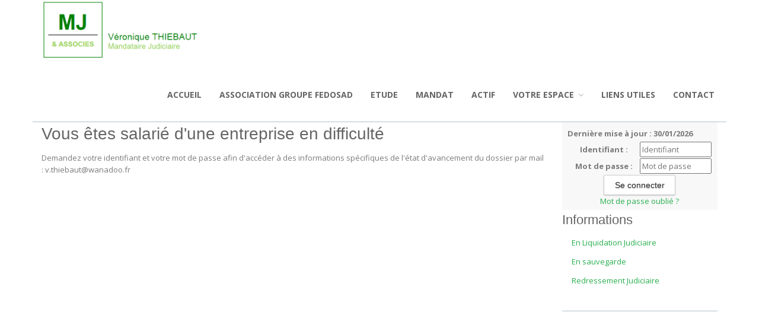

--- FILE ---
content_type: text/html;charset=UTF-8
request_url: https://www.mj-dijon.fr/accueil/salarie/espace-salarie;jsessionid=E6C381ADD3577557C1D8F60950CF2691
body_size: 4065
content:
<!DOCTYPE html><html lang="fr-FR" xmlns="http://www.w3.org/1999/xhtml"><head><title>MJ &amp; ASSOCIES : Espace Salarié</title><meta content="Apache Tapestry Framework (version 5.3.8)" name="generator"/><meta charset="utf-8"/><meta content="fr-FR" http-equiv="content-language"/><meta content="Atlantic Log - Thomas Noirez" name="author"/><meta content="Java" name="Generator"/><meta content="MJ &amp; ASSOCIES, SELARL, DIJON CEDEX, Administrateur Civil, Administrateur Judiciaire, Administrateur Provisoire, Commissaire au Concordat, Commissaire au Plan de Cession, Commissaire au Plan de Continuation, Conciliateur, Consultation, Enquêteur, Expert, Liquidateur, Liquidateur Amiable, Mandataire Ad Hoc, Mandataire judiciaire, Représentant des créanciers, Sequestre, Syndic, Technique, Administration Civile, Administration Judiciaire, Administration Provisoire, Arbitre Commissariat au Concordat, Commissariat au Plan de Cession, Commissariat au Plan de Continuation Conciliation, Consultation, Dossier Technique, Enquête, Expertise, Liquidation Amiable Liquidation Judiciaire, Liquidation Judiciaire simplifiée, Mandat Ad Hoc, Redressement judiciaire Redressement Judiciaire, Rétablissement personnel, Sauvegarde, Sequestre, Syndic" lang="fr" name="keywords"/><meta content="Site Web de Thiebaut MANDATAIRE JUDICIAIRE" name="description"/><meta content="gemweb@atlanticlog.org" name="rev"/><meta content="All text, graphics © MJ &amp; ASSOCIES" name="copyright"/><meta content="IE=edge" http-equiv="X-UA-Compatible"/><meta content="width=device-width, initial-scale=1.0" name="viewport"/><meta content="all" name="robots"/><link type="image/x-icon" rel="Shortcut Icon" href="/assets/5.3.7-4.22.7/app/config/image/webmandataire.ico"/><link type="text/css" rel="stylesheet" href="/assets/5.3.7-4.22.7/core/default.css"/><link type="text/css" rel="stylesheet" href="/assets/5.3.7-4.22.7/jquery/themes/ui-lightness/jquery-ui.css"/><link type="text/css" rel="stylesheet" href="/assets/5.3.7-4.22.7/ctx/css/gemweb.css"/><link type="text/css" rel="stylesheet" href="/assets/5.3.7-4.22.7/ctx/css/button.css"/><link type="text/css" rel="stylesheet" href="/assets/5.3.7-4.22.7/app/config/css/styles.css"/><link type="text/css" rel="stylesheet" href="/assets/5.3.7-4.22.7/core/tapestry-console.css"/><link type="text/css" rel="stylesheet" href="/assets/5.3.7-4.22.7/core/t5-alerts.css"/><link type="text/css" rel="stylesheet" href="/assets/5.3.7-4.22.7/core/tree.css"/><link type="text/css" rel="stylesheet" href="/assets/5.3.7-4.22.7/jquery/assets/components/jgrowl/jquery.jgrowl.css"/><link type="text/css" rel="stylesheet" href="/assets/5.3.7-4.22.7/ctx/css/font-awesome-4.7.0/css/font-awesome.min.css"/><link type="text/css" rel="stylesheet" href="/assets/5.3.7-4.22.7/jquery/form.css"/><link type="text/css" rel="stylesheet" href="/assets/5.3.7-4.22.7/app/config/css/two_col.css"/><link type="text/css" rel="stylesheet" href="/assets/5.3.7-4.22.7/app/components/jquery/top/css/ui.totop.css"/><link media="print" type="text/css" rel="stylesheet" href="/assets/5.3.7-4.22.7/ctx/css/print.css"/><script src="/assets/5.3.7-4.22.7/stack/fr/core.js" type="text/javascript"></script><script src="/assets/5.3.7-4.22.7/jquery/validation.js" type="text/javascript"></script><script src="/assets/5.3.7-4.22.7/jquery/assets/components/jgrowl/jquery.jgrowl.js" type="text/javascript"></script><script src="/assets/5.3.7-4.22.7/jquery/assets/components/jgrowl/jGrowl_init.js" type="text/javascript"></script><script src="/assets/5.3.7-4.22.7/ctx/js/bootstrap/bootstrap.js" type="text/javascript"></script><script src="/assets/5.3.7-4.22.7/app/components/menu/MenuBig4.js" type="text/javascript"></script><script src="/assets/5.3.7-4.22.7/app/components/jquery/top/js/jquery.ui.totop.min.js" type="text/javascript"></script><script src="/assets/5.3.7-4.22.7/app/components/jquery/top/js/totop.js" type="text/javascript"></script></head><body><div class="page-wrapper accueil-salarie"><div class="main-navigation fixed"><div class="container"><div class="row"><div class="col-md-12"><nav class="navbar navbar-default" role="navigation"><!-- Toggle get grouped for better mobile display --><div class="navbar-header"><a href="/;jsessionid=4BE9A8EB5FAFD37A7F5C1A548B4862CD"><img src="/assets/5.3.7-4.22.7/app/config/image/logo_mj_dijon_s.png" id="logo"/></a><button type="button" class="navbar-toggle" data-toggle="collapse" data-target="#main-nav"><span class="sr-only">Toggle navigation</span><span class="icon-bar"></span><span class="icon-bar"></span><span class="icon-bar"></span></button></div><div id="main-nav" class="navbar-collapse collapse navbar-mega-menu"><ul class="nav navbar-nav navbar-right"><li class=""><a data-toggle="" class="dropdown-toggle ACCUEIL" href="/accueil/accueil;jsessionid=4BE9A8EB5FAFD37A7F5C1A548B4862CD">Accueil 
</a></li><li class=""><a data-toggle="" class="dropdown-toggle ASSOCIATION-GROUPE-FEDOSAD" href="/accueil/association-groupe-fedosad;jsessionid=4BE9A8EB5FAFD37A7F5C1A548B4862CD">ASSOCIATION GROUPE FEDOSAD
</a></li><li class=""><a data-toggle="" class="dropdown-toggle ETUDE" href="/accueil/etude;jsessionid=4BE9A8EB5FAFD37A7F5C1A548B4862CD">Etude 
</a></li><li class=""><a href="/anonym/mandat/search" data-toggle="" class="dropdown-toggle MANDAT">Mandat
</a></li><li class=""><a data-toggle="" class="dropdown-toggle ACTIF" href="/accueil/actif;jsessionid=4BE9A8EB5FAFD37A7F5C1A548B4862CD">Actif
</a></li><li class="dropdown"><a data-toggle="dropdown" class="dropdown-toggle VOTRE-ESPACE" href="/accueil/votre-espace;jsessionid=4BE9A8EB5FAFD37A7F5C1A548B4862CD">Votre espace
<i class="fa fa-angle-down"></i></a><ul class="dropdown-menu"><li><a shape="rect" class="active SALARIE" href="/accueil/salarie/espace-salarie;jsessionid=4BE9A8EB5FAFD37A7F5C1A548B4862CD">Espace Salarié</a></li><li><a shape="rect" class="CREANCIER" href="/accueil/creancier/espace-creancier;jsessionid=4BE9A8EB5FAFD37A7F5C1A548B4862CD">Espace Créancier</a></li><li><a shape="rect" class="AGS" href="/accueil/ags/espace-ags;jsessionid=4BE9A8EB5FAFD37A7F5C1A548B4862CD">Espace AGS</a></li><li><a shape="rect" class="MAGISTRAT" href="/accueil/magistrat/espace-magistrat;jsessionid=4BE9A8EB5FAFD37A7F5C1A548B4862CD">Espace Magistrat</a></li><li><a shape="rect" class="DIRIGEANT" href="/accueil/dirigeant/espace-dirigeant;jsessionid=4BE9A8EB5FAFD37A7F5C1A548B4862CD">Espace Dirigeant</a></li></ul></li><li class=""><a data-toggle="" class="dropdown-toggle LIENS-UTILES" href="/accueil/liens-utiles;jsessionid=4BE9A8EB5FAFD37A7F5C1A548B4862CD">Liens utiles
</a></li><li class=""><a href="/anonym/contact/envoi" data-toggle="" class="dropdown-toggle CONTACT">Contact
</a></li></ul></div></nav></div></div></div></div><section class="main"><div class="main-content-wrapper"><div class="container clearfix"><div class="row"><aside class="sidebar col-lg-3 col-md-3 col-sm-12 col-xs-12 side pull-right"><div id="loginform"><form onsubmit="javascript:return Tapestry.waitForPage(event);" action="/accueil.layout.loginform2.formlogin;jsessionid=4BE9A8EB5FAFD37A7F5C1A548B4862CD" method="post" id="formLogin"><div class="t-invisible"><input value="ff74652d-e34a-4aea-b1fb-0e0f799ceaec" name="_csrf" type="hidden"></input><input value="salarie/Espace$0020Salari$00e9" name="t:ac" type="hidden"></input><input value="9i26MvRM+F8s/LZHDPGgVomHsNk=:H4sIAAAAAAAAAJWOsU4CQRCGBwzVdSaWxgZityRGGqmusSKG5OIDzO3NnWP2dpbdOYGGR/EJjC9BYec7+AC2VBRCZ2MM3Z8/X/J9b98wWF7DKLe2I3Z3DtfSqXHSsK8ltjeGK/LKNaPXFGEisTEY0D6RUQyUNK4nxkokx6UpMZHJy8OJVu+ZXDUsSLswetxmXxcf+z70ZpBZ8RrFPWBLCuezZ3zBsUPfjAuN7JvpKihkv7Sn9OWn9s2jWEqp6MqWU2Lx2/fqtt69fvYBVmF5BZd/q9sqpAVsABTODvtf+MgOfgBSFLHacgEAAA==" name="t:formdata" type="hidden"></input></div><p class="deploiement">Dernière mise à jour : 30/01/2026</p><div class="field"><label for="inputLogin">Identifiant :</label><input size="12" autocomplete="username" placeholder="Identifiant" class="username" id="identifiant" name="identifiant" type="text"></input><img id="identifiant_icon" class="t-error-icon t-invisible" alt="" src="/assets/5.3.7-4.22.7/core/spacer.gif"/></div><div class="field"><label for="inputLogin">Mot de passe :</label><input size="12" autocomplete="current-password" placeholder="Mot de passe" class="username" value="" id="mdp" name="mdp" type="password"></input><img id="mdp_icon" class="t-error-icon t-invisible" alt="" src="/assets/5.3.7-4.22.7/core/spacer.gif"/></div><div class="field"><input value="Se connecter" type="submit" class="button gray medium"></input></div><div class="field"><a href="/anonym/rgpd/motdepasseoublie;jsessionid=4BE9A8EB5FAFD37A7F5C1A548B4862CD">Mot de passe oublié ?</a></div></form></div><div class="sideBlock"><div class="menuSideTitleLink"><h1>Informations</h1></div><ul class="sidemenu"><li><div class="linkInfo"><a href="/info/salarie/1013/en-liquidation-judiciaire;jsessionid=4BE9A8EB5FAFD37A7F5C1A548B4862CD">
En Liquidation Judiciaire
</a></div></li><li><div class="linkInfo"><a href="/info/salarie/1014/en-sauvegarde;jsessionid=4BE9A8EB5FAFD37A7F5C1A548B4862CD">
En sauvegarde
</a></div></li><li><div class="linkInfo"><a href="/info/salarie/1016/redressement-judiciaire;jsessionid=4BE9A8EB5FAFD37A7F5C1A548B4862CD">
Redressement Judiciaire
</a></div></li></ul></div></aside><section class="main-content col-lg-9 col-md-9 col-sm-12 col-xs-12 main pull-left"><div id="main"><div class="webinfo webinfo-salarie" id="info1015"><h1>Vous êtes salarié d'une entreprise en difficulté</h1><div class="webinfoContent"><p>Demandez votre identifiant et votre mot de passe afin d'acc&eacute;der &agrave; des informations sp&eacute;cifiques de l'&eacute;tat d'avancement du dossier par mail : v.thiebaut@wanadoo.fr</p></div></div></div></section></div></div></div></section><footer><footer>
<div class="container">
<div class="row">
<div class="col-md-2"><img alt="MJ Dijon" info="MJ Dijon" src="/pj/simple/28/1805234/logo.png" style="height: 80px;" /></div>

<div class="col-md-8">
<div class="text-center">
<p>5 rue Docteur Chaussier BP 81556 21015 DIJON CEDEX<br />
<a href="http://www.gemweb.fr/" target="_blank">© 2008-2026 Gemweb 4.22.7</a> - V&eacute;ronique Thiebaut utilise <a href="http://www.gemarcur.fr/" target="_blank">Gemarcur &copy;</a> - <a href="/infolegale">Mentions l&eacute;gales</a> - <a href="/donnees/personnelles/">Donn&eacute;es personnelles</a> -<br />
Conception/R&eacute;alisation <a href="http://www.atlanticlog.org/" target="_blank" title=""><strong>Atlantic Log</strong> </a></p>
</div>
</div>

<div class="col-md-2"><img alt="Label AGS" info="Label AGS" src="/pj/simple/28/1558149/label_ags.jpeg" style="height: 80px; float: right;" /></div>
</div>
</div>
</footer>
</footer><script type="text/javascript">	var _paq = _paq || [];
  
  _paq.push([function() {
	  var self = this;
	  function getOriginalVisitorCookieTimeout() {
		  var now = new Date(),
		  nowTs = Math.round(now.getTime() / 1000),
		  visitorInfo = self.getVisitorInfo();
		  var createTs = parseInt(visitorInfo[2]);
		  var cookieTimeout = 33696000; // 13 mois en secondes
		  var originalTimeout = createTs + cookieTimeout - nowTs;
		  return originalTimeout;
	  }
	  this.setVisitorCookieTimeout( getOriginalVisitorCookieTimeout() );
	  }]);  
  
  _paq.push(["trackPageView"])
  _paq.push(["enableLinkTracking"]);
  _paq.push(["setCookieDomain", "*.localhost"]);
  (function() {
    var u="https://statweb.atlanticlog.org/statistics/";
    _paq.push(["setTrackerUrl", u+"pi_atlog.php"]);
    _paq.push(["setSiteId", "54"]);
    var d=document, g=d.createElement("script"), s=d.getElementsByTagName("script")[0]; g.setAttribute('rel', 'preconnect'); g.type="text/javascript";
    g.setAttribute('defer', true); g.async=true; g.src=u+"pi_atlog.js"; s.parentNode.insertBefore(g,s);
  })();
</script></div><script type="text/javascript">var $ = jQuery; Tapestry.JQUERY=true;
Tapestry.onDOMLoaded(function() {
Tapestry.init({"formEventManager":[{"formId":"formLogin","validate":{"submit":true,"blur":true}}],"jGrowlAlertManager":[{"dismissURL":"/accueil.layout.jgrowl:dismiss;jsessionid=4BE9A8EB5FAFD37A7F5C1A548B4862CD?_csrf=ff74652d-e34a-4aea-b1fb-0e0f799ceaec&t:ac=salarie/Espace$0020Salari$00e9"}]});
Tapestry.init({"gemwebTotop":[{}],"superfishResponsive":[{}],"validate":[{"identifiant":[["required","Vous devez fournir une valeur pour Identifiant."]],"mdp":[["required","Obligatoire"]]}]});
});
</script></body></html>